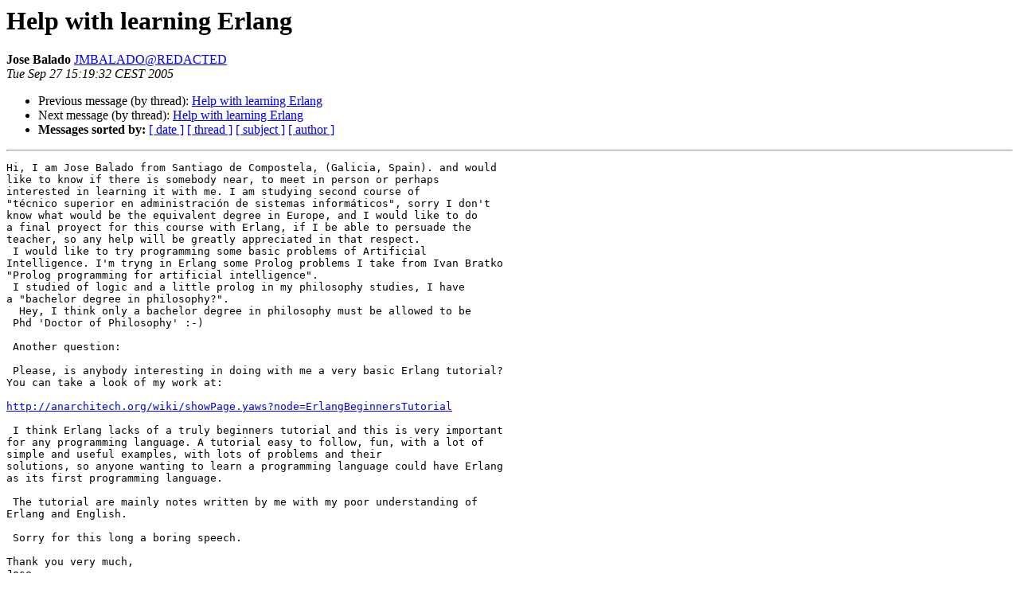

--- FILE ---
content_type: text/html
request_url: https://erlang.org/pipermail/erlang-questions/2005-September/017286.html
body_size: 4100
content:
<!DOCTYPE HTML PUBLIC "-//W3C//DTD HTML 4.01 Transitional//EN">
<HTML>
 <HEAD>
   <TITLE> Help with learning Erlang
   </TITLE>
   <LINK REL="Index" HREF="index.html" >
   <LINK REL="made" HREF="mailto:erlang-questions%40erlang.org?Subject=Re%3A%20Help%20with%20learning%20Erlang&In-Reply-To=%3C200509271519.32692.JMBALADO%40terra.es%3E">
   <META NAME="robots" CONTENT="index,nofollow">
   <style type="text/css">
       pre {
           white-space: pre-wrap;       /* css-2.1, curent FF, Opera, Safari */
           }
   </style>
   <META http-equiv="Content-Type" content="text/html; charset=us-ascii">
   <LINK REL="Previous"  HREF="017283.html">
   <LINK REL="Next"  HREF="017288.html">
 </HEAD>
 <BODY BGCOLOR="#ffffff">
   <H1>Help with learning Erlang</H1>
    <B>Jose Balado</B> 
    <A HREF="mailto:erlang-questions%40erlang.org?Subject=Re%3A%20Help%20with%20learning%20Erlang&In-Reply-To=%3C200509271519.32692.JMBALADO%40terra.es%3E"
       TITLE="Help with learning Erlang">JMBALADO@REDACTED
       </A><BR>
    <I>Tue Sep 27 15:19:32 CEST 2005</I>
    <P><UL>
        <LI>Previous message (by thread): <A HREF="017283.html">Help with learning Erlang
</A></li>
        <LI>Next message (by thread): <A HREF="017288.html">Help with learning Erlang
</A></li>
         <LI> <B>Messages sorted by:</B> 
              <a href="date.html#17286">[ date ]</a>
              <a href="thread.html#17286">[ thread ]</a>
              <a href="subject.html#17286">[ subject ]</a>
              <a href="author.html#17286">[ author ]</a>
         </LI>
       </UL>
    <HR>  
<!--beginarticle-->
<PRE>Hi, I am Jose Balado from Santiago de Compostela, (Galicia, Spain). and would 
like to know if there is somebody near, to meet in person or perhaps 
interested in learning it with me. I am studying second course of 
&quot;t&#233;cnico superior en administraci&#243;n de sistemas inform&#225;ticos&quot;, sorry I don't 
know what would be the equivalent degree in Europe, and I would like to do
a final proyect for this course with Erlang, if I be able to persuade the 
teacher, so any help will be greatly appreciated in that respect. 
&#160;I would like to try programming some basic problems of Artificial 
Intelligence. I'm tryng in Erlang some Prolog problems I take from Ivan Bratko 
&quot;Prolog programming for artificial intelligence&quot;.
 I studied of logic and a little prolog in my philosophy studies, I have 
a&#160;&quot;bachelor degree in philosophy?&quot;.
&#160; Hey, I think only a bachelor degree in philosophy must be allowed to be
&#160;Phd 'Doctor of Philosophy' :-)

&#160;Another question:

&#160;Please, is anybody interesting in doing with me a very basic Erlang tutorial? 
You can take a look of my work at: 

<A HREF="http://anarchitech.org/wiki/showPage.yaws?node=ErlangBeginnersTutorial">http://anarchitech.org/wiki/showPage.yaws?node=ErlangBeginnersTutorial</A>

&#160;I think Erlang lacks of a truly beginners tutorial and this is very important 
for any programming language. A tutorial easy to follow, fun, with a lot of 
simple and useful examples, with lots of problems and their 
solutions, so anyone wanting to learn a programming language could have Erlang 
as its first programming language.

&#160;The tutorial are mainly notes written by me with my poor understanding of 
Erlang and English.

 Sorry for this long a boring speech.

Thank you very much,
Jose

</PRE>

<!--endarticle-->
    <HR>
    <P><UL>
        <!--threads-->
	<LI>Previous message (by thread): <A HREF="017283.html">Help with learning Erlang
</A></li>
	<LI>Next message (by thread): <A HREF="017288.html">Help with learning Erlang
</A></li>
         <LI> <B>Messages sorted by:</B> 
              <a href="date.html#17286">[ date ]</a>
              <a href="thread.html#17286">[ thread ]</a>
              <a href="subject.html#17286">[ subject ]</a>
              <a href="author.html#17286">[ author ]</a>
         </LI>
       </UL>

<hr>
<a href="http://erlang.org/mailman/listinfo/erlang-questions">More information about the erlang-questions
mailing list</a><br>
</body></html>
